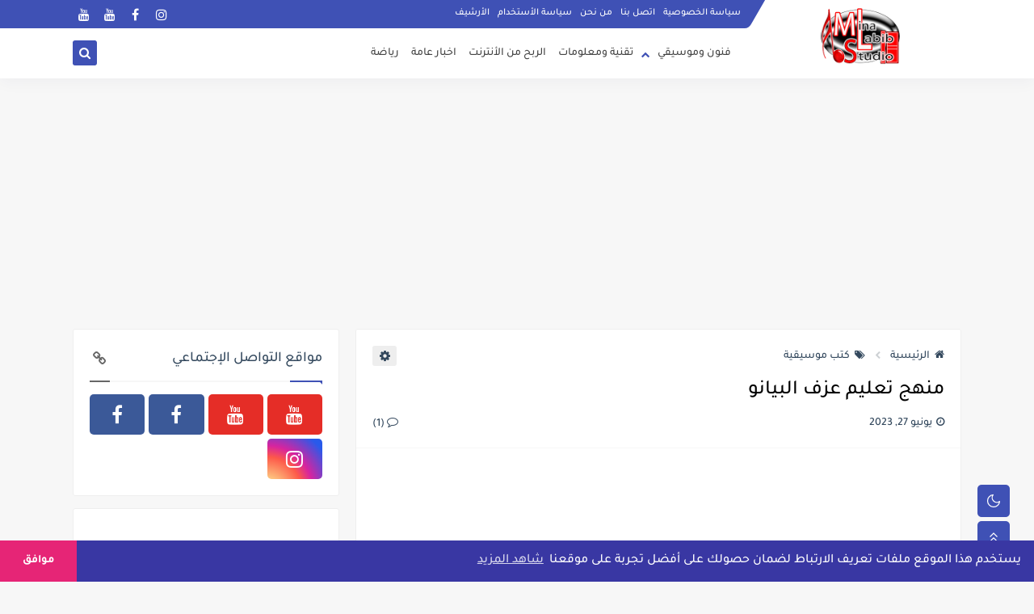

--- FILE ---
content_type: text/html; charset=utf-8
request_url: https://www.google.com/recaptcha/api2/aframe
body_size: 266
content:
<!DOCTYPE HTML><html><head><meta http-equiv="content-type" content="text/html; charset=UTF-8"></head><body><script nonce="qpDHuiex72_Ouop8JT4Q5g">/** Anti-fraud and anti-abuse applications only. See google.com/recaptcha */ try{var clients={'sodar':'https://pagead2.googlesyndication.com/pagead/sodar?'};window.addEventListener("message",function(a){try{if(a.source===window.parent){var b=JSON.parse(a.data);var c=clients[b['id']];if(c){var d=document.createElement('img');d.src=c+b['params']+'&rc='+(localStorage.getItem("rc::a")?sessionStorage.getItem("rc::b"):"");window.document.body.appendChild(d);sessionStorage.setItem("rc::e",parseInt(sessionStorage.getItem("rc::e")||0)+1);localStorage.setItem("rc::h",'1764851350139');}}}catch(b){}});window.parent.postMessage("_grecaptcha_ready", "*");}catch(b){}</script></body></html>